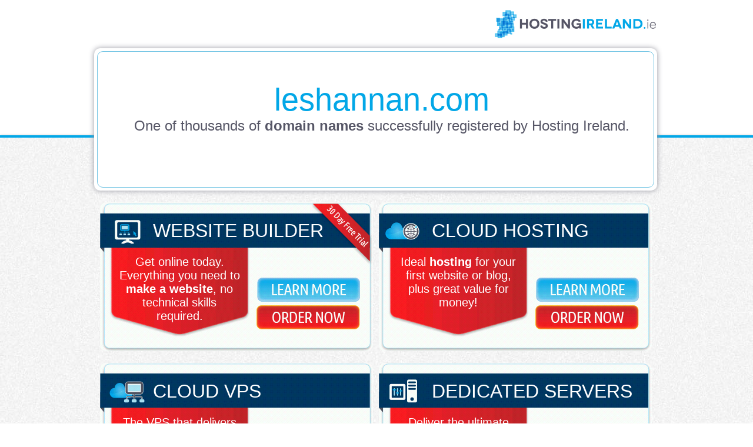

--- FILE ---
content_type: text/html; charset=UTF-8
request_url: http://leshannan.com/
body_size: 5494
content:

<!DOCTYPE html PUBLIC "-//W3C//DTD XHTML 1.0 Strict//EN" "http://www.w3.org/TR/xhtml1/DTD/xhtml1-strict.dtd">
<html lang="en"><head>
<meta http-equiv="X-UA-Compatible" content="chrome=1">
<!-- base href="http://www.hostingireland.ie/" -->
<meta http-equiv="Content-Type" content="text/html; charset=windows-1252">
<title>Hosting Ireland's - Holding Page - Your Domain Has Been Successfully Registered!</title>
<meta name="description" content="Your domain name has been successfully registered with Hosting Ireland - other services offered include website builder, cloud hosting, cloud vps or dedicated servers.">
<link href="images/services.css" media="screen" rel="stylesheet" type="text/css">
<script>!function(d,s,id){var js,fjs=d.getElementsByTagName(s)[0],p=/^http:/.test(d.location)?'http':'https';if(!d.getElementById(id)){js=d.createElement(s);js.id=id;js.src=p+'://platform.twitter.com/widgets.js';fjs.parentNode.insertBefore(js,fjs);}}(document, 'script', 'twitter-wjs$
<script type="text/javascript">
(function() {
var po = document.createElement('script'); po.type = 'text/javascript'; po.async = true;
po.src = 'https://apis.google.com/js/plusone.js';
var s = document.getElementsByTagName('script')[0]; s.parentNode.insertBefore(po, s);
})();
</script>
</head>

<body>
<div id="fb-root"></div>
<script>(function(d, s, id) {
var js, fjs = d.getElementsByTagName(s)[0];
if (d.getElementById(id)) return;
js = d.createElement(s); js.id = id;
js.src = "//connect.facebook.net/en_US/all.js#xfbml=1";
fjs.parentNode.insertBefore(js, fjs);
}(document, 'script', 'facebook-jssdk'));</script>

<div id="logo-area">
    <a href="https://www.hostingireland.ie/" title="Hosting Ireland Home"><img class="logo" src="images/hostingireland-logo.jpg" width="274"></a>
</div>
<div id="horizontal-blue-bar" class=""></div>
<div id="bodybg">
<div id="content-area">

<div id="info-area" class="roundedall top" style="height:232px;">
<div id="inner-blue-outline" class="roundedall" style="width:945px; height:230px;">
<h1 class="blue" style="font-size:54px; text-align:center; padding-bottom:0px; margin-bottom:0px; margin-top:50px;">leshannan.com</h1>
<h3 style="margin-top:0px; padding-top:0px; text-align:center;">One of thousands of <a class="headerlink" href="https://www.hostingireland.ie/domain-name-registration.php">domain names</a> successfully registered by Hosting Ireland.</h3>
</div>
</div>

<div id="wb-bg" class="roundedall" style="width:464px; height:253px;">
<span class="hp-header">WEBSITE BUILDER</span>
<span class="hp-intro">Get online today.  Everything you need to <a href="https://www.hostingireland.ie/create-a-website.php">make a website</a>, no technical skills required.</span>
<a href="https://www.hostingireland.ie/websitebuilder.php" class="cloudmoreinfo"></a>
<a href="https://www.hostingireland.ie/websitebuilder.php" class="cloudbuynow"></a>
</div>

<div id="hi-bg" class="roundedall" style="width:464px; height:253px;">
<span class="hp-header">CLOUD HOSTING</span>
<span class="hp-intro">Ideal <a href="https://www.hostingireland.ie/hosting.php">hosting</a> for your first website or blog, plus great value for money!</span>
<a href="https://www.hostingireland.ie/hosting.php" class="cloudmoreinfo"></a>
<a href="https://www.hostingireland.ie/hosting.php" class="cloudbuynow"></a>
</div>

<div id="vps-bg" class="roundedall" style="width:464px; height:253px;">
<span class="hp-header">CLOUD VPS</span>
<span class="hp-intro">The VPS that delivers more. More control, more power and more bandwidth.</span>
<a href="https://www.hostingireland.ie/vps-hosting.php" class="cloudmoreinfo"></a>
<a href="https://www.hostingireland.ie/vps-hosting.php" class="cloudbuynow"></a>
</div>

<div id="ds-bg" class="roundedall" style="width:464px; height:253px;">
<span class="hp-header">DEDICATED SERVERS</span>
<span class="hp-intro">Deliver the ultimate security, control and business continuity with a dedicated server.</span>
<a href="https://www.hostingireland.ie/dedicated-servers.php" class="cloudmoreinfo"></a>
<a href="https://www.hostingireland.ie/dedicated-servers.php" class="cloudbuynow"></a>
</div>

</div>
</div>
<div id="bodybgfooter">
        <div id="content-area-footer">
                <div id="info-area-footer" class="roundedall">
                        <div id="inner-blue-outline-footer" class="roundedall">
                                <div id="footer-img-col" style="margin-top: 10px; margin-right: 10px;">
                                        <a itemprop="url" href="https://www.hostingireland.ie/" title="Hosting Ireland Home">
                                                <img itemprop="logo" src="images/hostingireland-logo.jpg" width="448">
                                        </a>
                                </div>
                                <div id="contact-details" style="margin-top:10px;">
                                        <div id="contactinfo"><span class="label">Call:</span><span class="label blue">01 902 0020</span></div>
                                        <div id="contactinfo" style="font-size:22px;"><span class="label">Email:</span><span class="label blue">support@hostingireland.ie</span></div>
                                        <div id="contactinfo" style="font-zize:22px; position:relative; margin-top:5px; width:300px; height:30px;"></div>
                                </div>
                        </div>
                </div>
        </div>
</div>

</body>
</html>


--- FILE ---
content_type: text/css
request_url: http://leshannan.com/images/services.css
body_size: 4970
content:
/* 
    Document   : holdingpage.css
    Created on : 25-Nov-2014, 16:34
    Author     : Mike
*/

/*==================================================*/

body{text-align: center; font-family: 'Ubuntu Condensed', sans-serif; color:#565666; background-color: #ffffff; margin: 0px; padding: 0px;}

a img{ border:0;}
img{ border:0;}
a{text-decoration:none;}

#bodybg{position:relative; float:left; width:100%; background-image: URL('../images/bodybg.jpg'); background-repeat:repeat;}
#bodybgfooter{position:relative; float:left; width:100%;  background-image: URL('../images/bodybg.jpg'); background-repeat:repeat;}
#content-area{position:relative; margin-left: auto; margin-right: auto; width:960px; top:-172px;}

/*logo-area*/
#logo-area{width:950px; height:230px; margin-left:auto; margin-right:auto;}
#logo-area img.logo{position:relative; float:right; margin-top:17px;}
/*end*/

/*info-area*/
#info-area{position:relative; float:left; text-align:left; margin-top:20px; padding:5px; padding-right:7px; background-color:#fff; width:945px;box-shadow: 0px 0px 10px #9797A1; -moz-box-shadow: 0px 0px 10px #9797A1; -webkit-box-shadow: 0px 0px 10px #9797A1;behavior: url(../css/pie/PIE.htc);}
/*end*/

#inner-blue-outline{position:relative; float:left; width:945px; border:1px solid #70c3e3; padding:0px;}
#horizontal-blue-bar{position:relative; float:left; background-color:#02a7e7; width:100%; height:4px; margin:0px; padding:0px;box-shadow: 0px 2px 5px #646363; -moz-box-shadow: 0px 2px 5px #646363; -webkit-box-shadow: 0px 2px 5px #646363;behavior: url(../css/pie/PIE.htc);}

#wb-bg{position:relative; float:left; margin-top:20px; margin-left:10px; background-image: URL('../images/websitebuilder-box.png'); background-position: top left;background-repeat: no-repeat;}
#hi-bg{position:relative; float:left; margin-top:20px;  margin-left:10px; background-image: URL('../images/hosting-box.png'); background-position: top left;background-repeat: no-repeat;}
#vps-bg{position:relative; float:left; margin-top:20px;  margin-left:10px; background-image: URL('../images/vps-box.png'); background-position: top left;background-repeat: no-repeat;}
#ds-bg{position:relative; float:left; margin-top:20px;  margin-left:10px; background-image: URL('../images/dedicatedserver-box.png'); background-position: top left;background-repeat: no-repeat;}

.hp-header{position:absolute; text-align:left; left:90px; top:30px; font-size:32px; color:#fff; width:350px; height:30px;}
.hp-intro{position:absolute; text-align:center; left:30px; top:90px; font-size:20px; color:#fff; width:210px; height:200px;}
a.cloudmoreinfo{position:absolute; top:125px; left:265px; width:180px; height:47px; background-image: URL('../images/learnmorebtn.png'); background-position: top left;background-repeat: no-repeat;}
a.cloudbuynow{position:absolute; top:175px; left:265px; width:180px; height:47px; background-image: URL('../images/ordernowbtn.png'); background-position: top left;background-repeat: no-repeat;}
.hp-intro a{color:#fff; text-decoration: none; font-weight:bold;}
.hp-intro a:hover{color:#fff; text-decoration: underline; font-weight:normal;}
.headerlink{color:#565666; font-weight:bold; text-decoration:none;}
.headerlink:hover{color:#565666; font-weight:normal; text-decoration:underline;}

#content-area-footer{position:relative; margin-left: auto; margin-right: auto; width:945px; top:-172px;}
#info-area-footer{position:relative; float:left; text-align:left; margin-top:20px; padding:5px; padding-right:7px; background-color:#fff; width:945px;box-shadow: 0px 0px 5px #9797A1; -moz-box-shadow: 0px 0px 5px #9797A1; -webkit-box-shadow: 0px 0px 5px #9797A1;behavior: url(../css/pie/PIE.htc);}
#inner-blue-outline-footer{position:relative; float:left; width:915px; border-left:1px solid #70c3e3; border-right:1px solid #70c3e3; border-top:1px solid #70c3e3; border-bottom:1px solid #70c3e3;padding:15px;}
#footer-img-col{position:relative; float:left; margin-top:40px;}

#contact-details{position:relative; float:right; width:400px; text-align: right; margin-top:20px; margin-right:0px;}
#contact-details .contactinfo{position:relative; float:right; width:400px;}
.label {color: #565666; font-size: 22px;}

h1{position:relative; float:left; font-weight:normal; font-size: 32px; width:100%; margin-left:10px; margin-top:10px;}
h3{position:relative; float:left; font-weight:normal; font-size: 24px; width:100%; margin-left:10px; margin-top:10px; margin-bottom:10px;}
.top{z-index:100;}
.reset{margin:0px; padding:0px;}

.blue{color:#02a7e7;}
div.shadow{box-shadow: 0px 0px 15px #9797A1; -moz-box-shadow: 0px 0px 15px #9797A1; -webkit-box-shadow: 0px 0px 15px #9797A1;behavior: url(../css/pie/PIE.htc);}
#horizontal-blue-bar.shadow{box-shadow: 0px 2px 5px #333; -moz-box-shadow: 0px 2px 5px #333; -webkit-box-shadow: 0px 2px 5px #333;behavior: url(../css/pie/PIE.htc);}
.roundedall {-moz-border-radius: 10px 10px 10px 10px;border-radius: 10px 10px 10px 10px;behavior: url(../css/pie/PIE.htc);}
